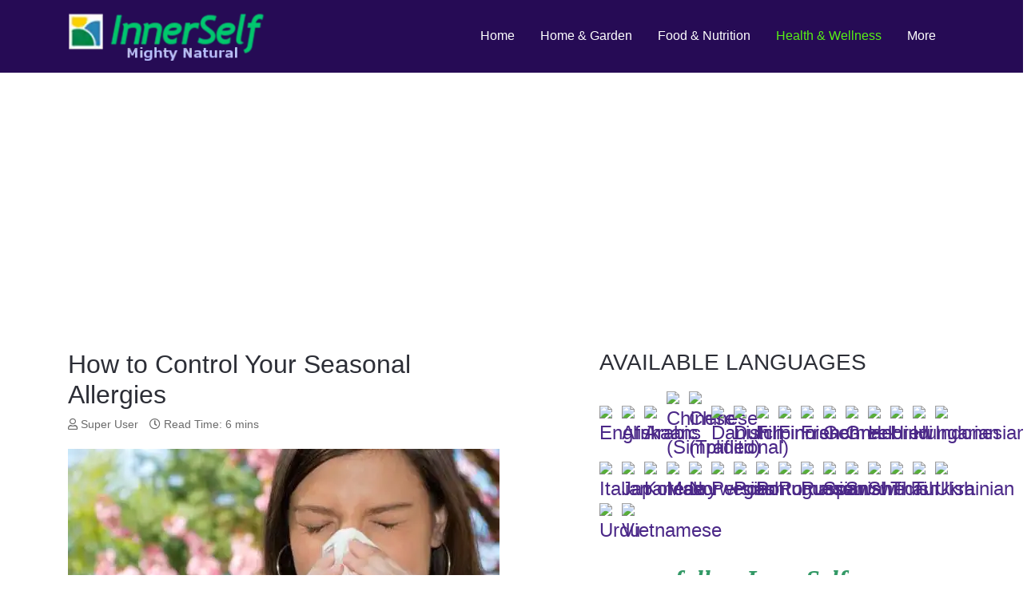

--- FILE ---
content_type: text/html; charset=utf-8
request_url: https://www.google.com/recaptcha/api2/aframe
body_size: 268
content:
<!DOCTYPE HTML><html><head><meta http-equiv="content-type" content="text/html; charset=UTF-8"></head><body><script nonce="EEkY2IAa_mfJSK8MR42-fw">/** Anti-fraud and anti-abuse applications only. See google.com/recaptcha */ try{var clients={'sodar':'https://pagead2.googlesyndication.com/pagead/sodar?'};window.addEventListener("message",function(a){try{if(a.source===window.parent){var b=JSON.parse(a.data);var c=clients[b['id']];if(c){var d=document.createElement('img');d.src=c+b['params']+'&rc='+(localStorage.getItem("rc::a")?sessionStorage.getItem("rc::b"):"");window.document.body.appendChild(d);sessionStorage.setItem("rc::e",parseInt(sessionStorage.getItem("rc::e")||0)+1);localStorage.setItem("rc::h",'1769151458491');}}}catch(b){}});window.parent.postMessage("_grecaptcha_ready", "*");}catch(b){}</script></body></html>